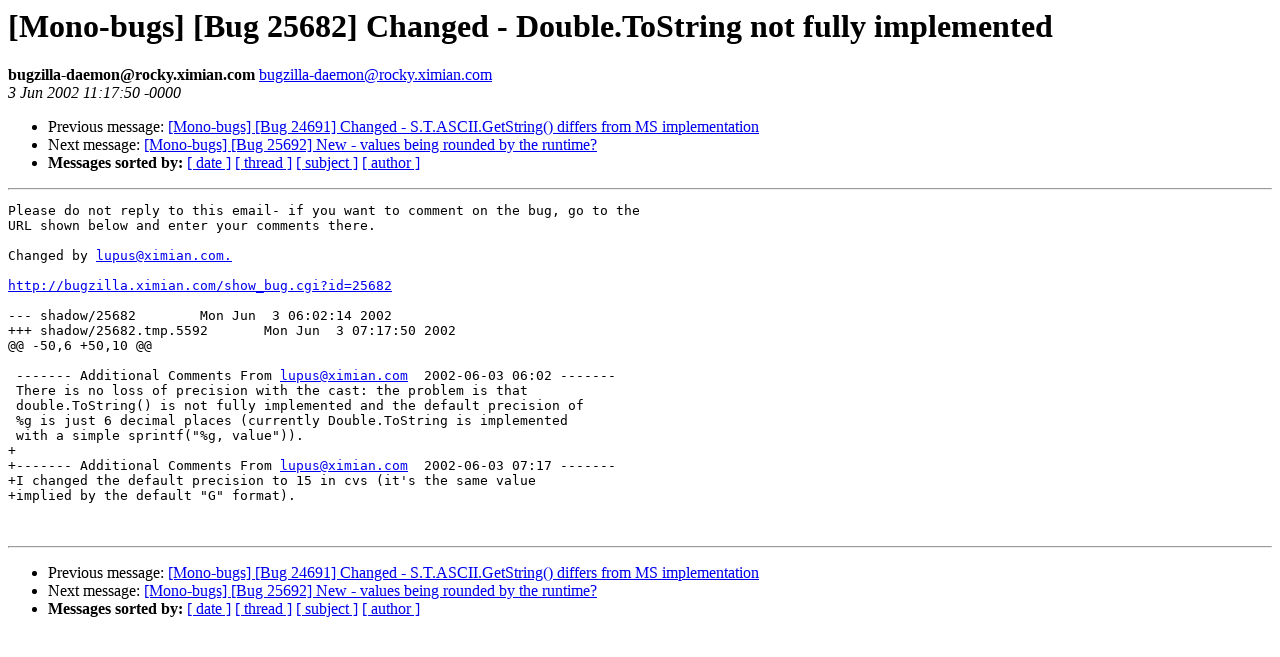

--- FILE ---
content_type: text/html; charset=utf-8
request_url: https://mono.github.io/mail-archives/mono-bugs/2002-June/000846.html
body_size: 810
content:
<!DOCTYPE HTML PUBLIC "-//W3C//DTD HTML 3.2//EN">
<HTML>
 <HEAD>
   <TITLE> [Mono-bugs] [Bug 25682] Changed - Double.ToString not fully implemented
   </TITLE>
   <LINK REL="Index" HREF="index.html" >
   <LINK REL="made" HREF="mailto:bugzilla-daemon%40rocky.ximian.com">
   <META NAME="robots" CONTENT="index,nofollow">
   
   <LINK REL="Previous"  HREF="000845.html">
   <LINK REL="Next"  HREF="000847.html">
 </HEAD>
 <BODY BGCOLOR="#ffffff">
   <H1>[Mono-bugs] [Bug 25682] Changed - Double.ToString not fully implemented
   </H1>
    <B>bugzilla-daemon@rocky.ximian.com
    </B> 
    <A HREF="mailto:bugzilla-daemon%40rocky.ximian.com"
       TITLE="[Mono-bugs] [Bug 25682] Changed - Double.ToString not fully implemented">bugzilla-daemon@rocky.ximian.com
       </A><BR>
    <I>3 Jun 2002 11:17:50 -0000</I>
    <P><UL>
        <LI> Previous message: <A HREF="000845.html">[Mono-bugs] [Bug 24691] Changed - S.T.ASCII.GetString() differs from MS implementation
</A></li>
        <LI> Next message: <A HREF="000847.html">[Mono-bugs] [Bug 25692] New - values being rounded by the runtime?
</A></li>
         <LI> <B>Messages sorted by:</B> 
              <a href="date.html#846">[ date ]</a>
              <a href="thread.html#846">[ thread ]</a>
              <a href="subject.html#846">[ subject ]</a>
              <a href="author.html#846">[ author ]</a>
         </LI>
       </UL>
    <HR>  
<!--beginarticle-->
<PRE>Please do not reply to this email- if you want to comment on the bug, go to the
URL shown below and enter your comments there.

Changed by <A HREF="mailto:lupus@ximian.com.">lupus@ximian.com.</A>

<A HREF="http://bugzilla.ximian.com/show_bug.cgi?id=25682">http://bugzilla.ximian.com/show_bug.cgi?id=25682</A>

--- shadow/25682	Mon Jun  3 06:02:14 2002
+++ shadow/25682.tmp.5592	Mon Jun  3 07:17:50 2002
@@ -50,6 +50,10 @@
 
 ------- Additional Comments From <A HREF="mailto:lupus@ximian.com">lupus@ximian.com</A>  2002-06-03 06:02 -------
 There is no loss of precision with the cast: the problem is that
 double.ToString() is not fully implemented and the default precision of 
 %g is just 6 decimal places (currently Double.ToString is implemented
 with a simple sprintf(&quot;%g, value&quot;)).
+
+------- Additional Comments From <A HREF="mailto:lupus@ximian.com">lupus@ximian.com</A>  2002-06-03 07:17 -------
+I changed the default precision to 15 in cvs (it's the same value
+implied by the default &quot;G&quot; format).


</PRE>
<!--endarticle-->
    <HR>
    <P><UL>
        <!--threads-->
	<LI> Previous message: <A HREF="000845.html">[Mono-bugs] [Bug 24691] Changed - S.T.ASCII.GetString() differs from MS implementation
</A></li>
	<LI> Next message: <A HREF="000847.html">[Mono-bugs] [Bug 25692] New - values being rounded by the runtime?
</A></li>
         <LI> <B>Messages sorted by:</B> 
              <a href="date.html#846">[ date ]</a>
              <a href="thread.html#846">[ thread ]</a>
              <a href="subject.html#846">[ subject ]</a>
              <a href="author.html#846">[ author ]</a>
         </LI>
       </UL>
</body></html>
